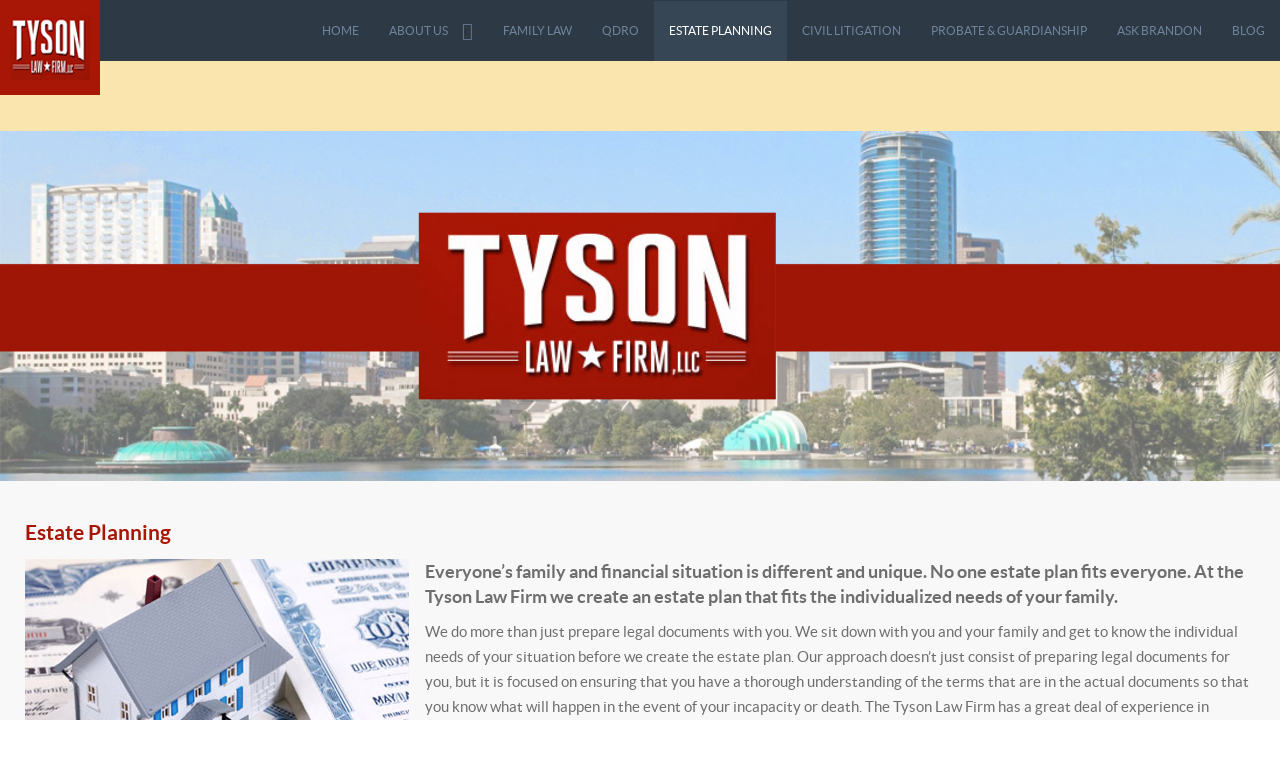

--- FILE ---
content_type: text/html; charset=utf-8
request_url: https://fightingattorney.com/index.php/estate-planning
body_size: 4072
content:
<!doctype html>
<html xml:lang="en-gb" lang="en-gb" >
<head>
	<meta name="viewport" content="width=device-width, initial-scale=1.0">
<base href="https://fightingattorney.com/index.php/estate-planning" />
	<meta http-equiv="content-type" content="text/html; charset=utf-8" />
	<meta name="keywords" content="orlando lawyer, law orlando, orlando law, orlando legal, law firm orlando, lawyers in orlando, lawyer in orlando, orlando law firms, orlando child support lawyer, divorce lawyer in orlando, divorce lawyers in orlando, law firms in orlando, law offices in orlando, orlando legal help, central florida attorney, central florida lawyer, child custody attorney orlando, paternity attorney orlando, defense lawyer orlando, child visitation orlando, alimony attorney orlando, orlando child custody attorney, orlando child custody lawyer, family law attorney orlando, estate planning, civil litigation, probate, guardianship" />
	<meta name="author" content="Super User" />
	<meta name="description" content="The Tyson Law Firm provides individuals and small businesses with the experience and expertise offered by large law firms while at the same time providing the individualized attention and care offered by a small law firm." />
	<meta name="generator" content="Joomla! - Open Source Content Management" />
	<title>Tyson Law Firm | Family Law, Estate Planning, Civil Litigation, Probate &amp; Guardianship in Orlando, Florida</title>
	<link href="/plugins/system/rokbox/assets/styles/rokbox.css" rel="stylesheet" type="text/css" />
	<link href="/libraries/gantry/css/grid-responsive.css" rel="stylesheet" type="text/css" />
	<link href="/templates/rt_vermilion/css-compiled/bootstrap.css" rel="stylesheet" type="text/css" />
	<link href="/templates/rt_vermilion/css-compiled/master-0e8eebd67ff933f979a2078e523b85fe.css" rel="stylesheet" type="text/css" />
	<link href="/templates/rt_vermilion/css/master-webkit.css" rel="stylesheet" type="text/css" />
	<link href="/templates/rt_vermilion/css-compiled/demo-0e8eebd67ff933f979a2078e523b85fe.css" rel="stylesheet" type="text/css" />
	<link href="/templates/rt_vermilion/css-compiled/mediaqueries.css" rel="stylesheet" type="text/css" />
	<link href="/templates/rt_vermilion/css-compiled/menu-dropdown-direction.css" rel="stylesheet" type="text/css" />
	<link href="/templates/rt_vermilion/css-compiled/menu.css" rel="stylesheet" type="text/css" />
	<style type="text/css">

	</style>
	<script src="/media/jui/js/jquery.min.js?3f45174d058fb5c210f867ee50a348d6" type="text/javascript"></script>
	<script src="/media/jui/js/jquery-noconflict.js?3f45174d058fb5c210f867ee50a348d6" type="text/javascript"></script>
	<script src="/media/jui/js/jquery-migrate.min.js?3f45174d058fb5c210f867ee50a348d6" type="text/javascript"></script>
	<script src="/media/system/js/caption.js?3f45174d058fb5c210f867ee50a348d6" type="text/javascript"></script>
	<script src="/media/system/js/mootools-core.js?3f45174d058fb5c210f867ee50a348d6" type="text/javascript"></script>
	<script src="/media/system/js/core.js?3f45174d058fb5c210f867ee50a348d6" type="text/javascript"></script>
	<script src="/media/system/js/mootools-more.js?3f45174d058fb5c210f867ee50a348d6" type="text/javascript"></script>
	<script src="/plugins/system/rokbox/assets/js/rokbox.js" type="text/javascript"></script>
	<script src="/templates/rt_vermilion/js/rt-parallax.js" type="text/javascript"></script>
	<script src="/templates/rt_vermilion/js/chart.js" type="text/javascript"></script>
	<script src="/libraries/gantry/js/gantry-totop.js" type="text/javascript"></script>
	<script src="/libraries/gantry/js/browser-engines.js" type="text/javascript"></script>
	<script src="/templates/rt_vermilion/js/rokmediaqueries.js" type="text/javascript"></script>
	<script src="/modules/mod_roknavmenu/themes/default/js/rokmediaqueries.js" type="text/javascript"></script>
	<script src="/modules/mod_roknavmenu/themes/default/js/sidemenu.js" type="text/javascript"></script>
	<script type="text/javascript">
jQuery(window).on('load',  function() {
				new JCaption('img.caption');
			});if (typeof RokBoxSettings == 'undefined') RokBoxSettings = {pc: '100'};var RokScrollEvents = [], RTScroll = function(){
    if (!RokScrollEvents.length) window.removeEvent('scroll', RTScroll);
    else {
        for (var i = RokScrollEvents.length - 1; i >= 0; i--){
            RokScrollEvents[i]();
        };
    }
};
window.addEvent('load', function(){
	window.addEvent('scroll', RTScroll);
	RTScroll();
});

/*===  EASY GOOGLE ANALYTICS : START TRACKING CODE  ===*/
	var _gaq = _gaq || [];
	_gaq.push(['_setAccount', 'UA-69571156-1']);
	_gaq.push(['_trackPageview']);

	(function() {
		var ga = document.createElement('script'); ga.type = 'text/javascript'; ga.async = true;
		ga.src = ('https:' == document.location.protocol ? 'https://ssl' : 'http://www') + '.google-analytics.com/ga.js';
		var s = document.getElementsByTagName('script')[0]; s.parentNode.insertBefore(ga, s);
	})();
/*===  EASY GOOGLE ANALYTICS : END TRACKING CODE  ===*/

	</script>

</head>
<body  class="logo-type-vermilion pagesurround-type-none mainmenuanimation-enabled-1 showcase-type-vermilion maintop-type-vermilion mainbody-overlay-light font-family-vermilion font-size-is-default menu-type-dropdownmenu menu-dropdownmenu-position-header-b menu-dropdownmenu-responsive-menu-panel menu-splitmenu-responsive-menu-panel layout-mode-responsive col12 option-com-content menu-estate-planning ">
	<div id="rt-page-surround" class="rt-parallax" data-parallax-delta="-0.3">
		<div class="rt-container">
						<header id="rt-header-surround">
								<div id="rt-header">
					<div class="rt-inner-container">
						<div class="rt-grid-2 rt-alpha">
            <div class="rt-logo-block">
            <a href="/" id="rt-logo"></a>
        </div>
        
</div>
<div class="rt-grid-10 rt-omega">
    	<div class="menu-block">
		<div class="gf-menu-device-container responsive-type-panel">
    
</div>
<ul class="gf-menu l1 " >
                    <li class="item101 " >

            <a class="item" href="/index.php"  >
                                <span class="menu-item-content" data-hover="Home" >
                                        Home                </span>
                            </a>


                    </li>
                            <li class="item137 parent rt-dropdown-right-large rt-dropdown-right-desktop rt-dropdown-right-tablet" >

            <a class="item" href="/index.php/about-us"  >
                                <span class="menu-item-content" data-hover="About Us" >
                                        About Us                </span>
                            </a>


                            <span class="dropdown-spacer"></span>
                                    <div class="dropdown columns-1 " style="width:180px;">
                                                <div class="column col1"  style="width:180px;">
                            <ul class="l2">
                                                                                                                    <li class="item213 " >

            <a class="item" href="/index.php/about-us/appeals"  >
                                <span class="menu-item-content" data-hover="Appeals" >
                                        Appeals                </span>
                            </a>


                    </li>
                                                                                                        </ul>
                        </div>
                                            </div>

                                    </li>
                            <li class="item132 " >

            <a class="item" href="/index.php/family-law"  >
                                <span class="menu-item-content" data-hover="Family Law" >
                                        Family Law                </span>
                            </a>


                    </li>
                            <li class="item214 " >

            <a class="item" href="/index.php/qdro"  >
                                <span class="menu-item-content" data-hover="QDRO" >
                                        QDRO                </span>
                            </a>


                    </li>
                            <li class="item133 active last " >

            <a class="item" href="/index.php/estate-planning"  >
                                <span class="menu-item-content" data-hover="Estate Planning" >
                                        Estate Planning                </span>
                            </a>


                    </li>
                            <li class="item134 " >

            <a class="item" href="/index.php/civil-litigation"  >
                                <span class="menu-item-content" data-hover="Civil Litigation" >
                                        Civil Litigation                </span>
                            </a>


                    </li>
                            <li class="item135 " >

            <a class="item" href="/index.php/probate-guardianship"  >
                                <span class="menu-item-content" data-hover="Probate &amp; Guardianship" >
                                        Probate &amp; Guardianship                </span>
                            </a>


                    </li>
                            <li class="item180 " >

            <a class="item" href="/index.php/ask-brandon"  >
                                <span class="menu-item-content" data-hover="Ask Brandon" >
                                        Ask Brandon                </span>
                            </a>


                    </li>
                            <li class="item124 " >

            <a class="item" href="/index.php/blog"  >
                                <span class="menu-item-content" data-hover="Blog" >
                                        Blog                </span>
                            </a>


                    </li>
            </ul>		<div class="clear"></div>
	</div>
	<div class="clear"></div>
	
</div>
						<div class="clear"></div>
					</div>
				</div>
												<div id="rt-drawer">
					<div class="rt-inner-container">
												<div class="clear"></div>
					</div>
				</div>
																				<div id="rt-showcase">
					<div class="rt-showcase-overlay">
						<div class="rt-inner-container">
							<div class="rt-grid-12 rt-alpha rt-omega">
     			            <div class="rt-block fp-showcase fp-showcase-animate rt-center">
           	<div class="module-surround">
	           		                	<div class="module-content">
	                		

<div class="customfp-showcase fp-showcase-animate rt-center"  >
	</div>
	                	</div>
                	</div>
           </div>
	
</div>
							<div class="clear"></div>
						</div>
					</div>
				</div>
							</header>
					</div>

		
		<div class="rt-container">
						<section id="rt-main-surround">
				<div id="rt-transition">
					<div id="rt-mainbody-surround">
																																				          
<div id="rt-main" class="mb8-sa4">
                <div class="rt-container">
                    <div class="rt-grid-8 ">
                                                						<div class="rt-block">
	                        <div id="rt-mainbody">
								<div class="component-content">
	                            	<article class="item-page" itemscope itemtype="http://schema.org/Article">
<meta itemprop="inLanguage" content="en-GB" />
	<h2 itemprop="name">
							<a href="/index.php/estate-planning" itemprop="url"> Estate Planning</a>
					</h2>
	







<div itemprop="articleBody">
	<h4><img src="/images/tyson-estate-planning.png" alt="" class="pull-left" />Everyone&rsquo;s family and financial situation is different and unique. No one estate plan fits everyone. At the Tyson Law Firm we create an estate plan that fits the individualized needs of your family.</h4>
<p>We do more than just prepare legal documents with you. We sit down with you and your family and get to know the individual needs of your situation before we create the estate plan. Our approach doesn&rsquo;t just consist of preparing legal documents for you, but it is focused on ensuring that you have a thorough understanding of the terms that are in the actual documents so that you know what will happen in the event of your incapacity or death. The Tyson Law Firm has a great deal of experience in designing living trusts, special needs trusts, last will and testaments, powers of attorneys, health care directives and other advanced estate planning techniques. The firm is also equipped to assist in planning for long term care or in obtaining government benefits to help in paying the costs of long term care.</p></div>



	</article>



								</div>
	                        </div>
						</div>
                                                                    </div>
                                <div class="rt-grid-4 ">
                <div id="rt-sidebar-a">
                     			            <div class="rt-block title4 medmarginbottom medmargintop">
           	<div class="module-surround">
	           				<div class="module-title">
					<h2 class="title"><span>Estate Planning Pages</span></h2>			</div>
	                		                	<div class="module-content">
	                		<ul class="nav menu">
<li class="item-166"><a href="/index.php/what-is-a-living-trust" >What is a living trust?</a></li><li class="item-167"><a href="/index.php/what-are-the-benefits-of-a-living-trust" >What are the benefits of a living trust?</a></li><li class="item-168"><a href="/index.php/last-will-and-testaments" >Last Will and Testaments</a></li><li class="item-169"><a href="/index.php/powers-of-attorney-and-health-care-surrogate" >Powers of attorney and health care surrogate</a></li><li class="item-170"><a href="/index.php/special-needs-trusts" >Special needs trusts</a></li><li class="item-171"><a href="/index.php/irrevocable-life-insurance-trusts" >Irrevocable life insurance trusts</a></li><li class="item-172"><a href="/index.php/business-succession-planning-buying-sell-agreements" >Business succession planning/buying-sell agreements</a></li><li class="item-173"><a href="/index.php/family-limited-partnerships" >Family limited partnerships</a></li><li class="item-174"><a href="/index.php/long-term-care-planning" >Long-term care planning</a></li><li class="item-175"><a href="/index.php/frequently-asked-questions-about-estate-planning" >Frequently asked questions about estate planning</a></li></ul>
	                	</div>
                	</div>
           </div>
			<summary class="moduletable">

					<h3>Call: (407) 900-8917<span class="rt-title-tag"></span></h3>
		
			    <form action="https://fightingattorney.com/index.php/estate-planning" method="post">
        <label>First Name:</label>
        <input type="text" name="first" required>

        <label>Last Name:</label>
        <input type="text" name="last" required>

        <label>Email:</label>
        <input type="email" name="email" required>

        <label>Phone:</label>
        <input type="text" name="phone" required>

        <label>Message:</label>
        <textarea name="message" required></textarea>

        <input type="submit" name="submitform" value="Submit">
    </form>
    
		</summary>

	
                </div>
            </div>

                    <div class="clear"></div>
                </div>
            </div>
																													</div>
				</div>
			</section>
					</div>

		
		<div class="rt-container">
						<footer id="rt-footer-surround">
												<div id="rt-footer">
					<div class="rt-inner-container">
						<div class="rt-grid-6 rt-alpha">
     			            <div class="rt-block fp-footer-a">
           	<div class="module-surround">
	           				<div class="module-title">
					<h2 class="title"><span>Who is Brandon Tyson?</span></h2>			</div>
	                		                	<div class="module-content">
	                		

<div class="customfp-footer-a"  >
	<p>&nbsp;</p>
<p>Brandon is a long time resident of Central Florida whose lifelong goal has always been to be represent the people of his community. &nbsp;Brandon founded the Tyson Law Firm for the purpose of providing individuals and small businesses with the experience and expertise offered by large law firms while at the same time providing the individualized attention and care offered by a small law firm.</p>
<p><strong><a href="/index.php/about-us">[Read More]</a></strong></p>
<p><img src="/images/Tyson_Law_accredidations.jpg" alt="" width="606" height="54" /></p></div>
	                	</div>
                	</div>
           </div>
	
</div>
<div class="rt-grid-6 rt-omega">
     			            <div class="rt-block rt-phone-center">
           	<div class="module-surround">
	           				<div class="module-title">
					<h2 class="title"><span>Contact Us Today</span></h2>			</div>
	                		                	<div class="module-content">
	                		

<div class="customrt-phone-center"  >
	<p>&nbsp;</p>
<div class="gantry-width-40">
<div class="gantry-width-spacer"><img src="/images/logo.jpg" alt="image" /></div>
</div>
<div class="gantry-width-60">
<div class="gantry-width-spacer"><span style="font-size: 14pt;"><strong>407.900.8917</strong></span><br /> <span></span><br />
<p>1101 N Kentucky Ave Suite 200<br />Winter Park, FL 32789</p>
<span><a href="mailto:info@fightingattorney.com">info@fightingattorney.com</a></span></div>
</div></div>
	                	</div>
                	</div>
           </div>
	
</div>
						<div class="clear"></div>
					</div>
				</div>
												<div id="rt-copyright">
					<div class="rt-inner-container">
						<div class="rt-grid-6 rt-alpha">
    	<div class="rt-copyright-content rt-block">
		Copyright &copy; 2015 - Tyson Law Firm	</div>
	
</div>
<div class="rt-grid-6 rt-omega">
    	<div class="clear"></div>
	<div class="rt-block">
		<a href="#" id="gantry-totop" rel="nofollow"></a>
	</div>
	
</div>
						<div class="clear"></div>
					</div>
				</div>
							</footer>
			
			
			
														</div>
	</div>
  <style type="text/css">
    
  .applwon a{
     display: inline-block;
    text-align: center;
    color: #6e6e6e;
    width: 119px;
    vertical-align: bottom;
    height: 138px;
  }
    .applwon img{
      display:block;
      margin:auto;
    }
    	.visform{
	background: #fff;
    color: #000;
    padding: 30px 20px;
    padding-bottom: 0px;
}
.visform .vis_mandatory {
	display:none;
}
.visform input, .visform select, .visform textarea{
	margin-bottom:4px;
}
.visform .btn{
	    background: #f5f5f5;
    padding: 5px 20px;
    height: auto;
    text-align: left;
    display: block;
}
  #rt-sidebar-a summary.moduletable{
            background: #a81706;
    border-radius: 3px;
    padding: 15px;
    margin: 10px;
    color: #fff;
    }
     #rt-sidebar-a summary.moduletable h3{
        background: #fae5af;
        color: #f3be37;
            padding: 10px 15px;
            border-radius: 3px;
     }
    #rt-sidebar-a summary.moduletable input{
      width:100%;
    }
    #rt-sidebar-a summary.moduletable textarea{
      width:100%;
      margin-bottom: 20px;
    }
</style>
</body>
</html>
